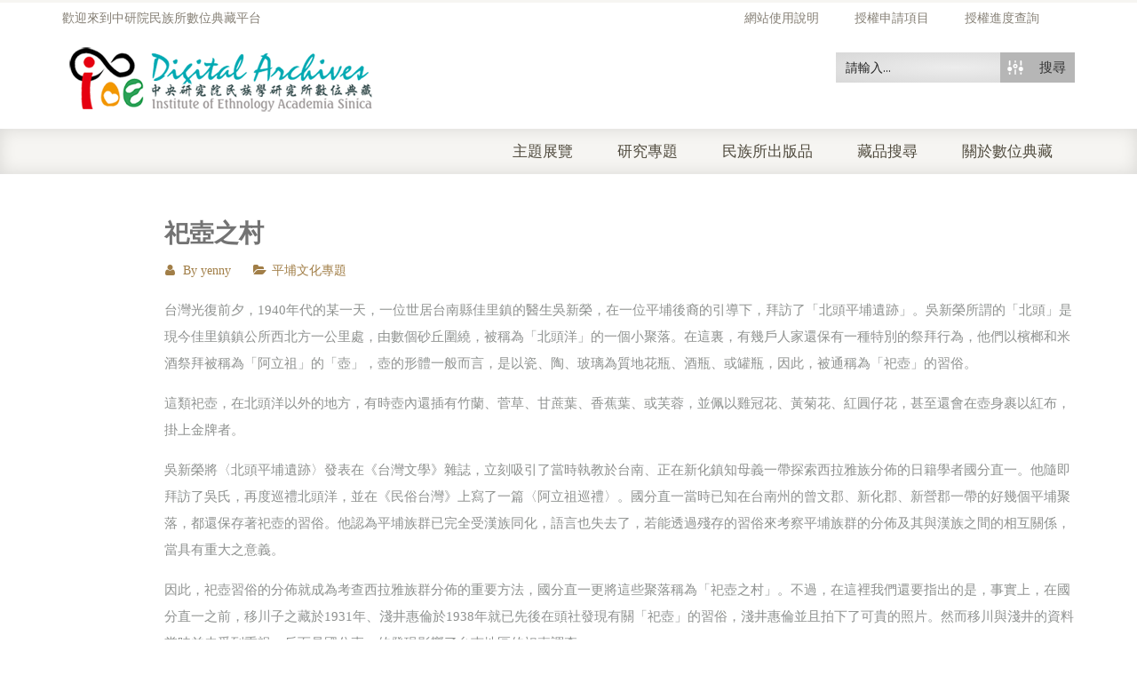

--- FILE ---
content_type: text/html; charset=UTF-8
request_url: https://ianthro.ioe.sinica.edu.tw/%E7%A5%80%E5%A3%BA%E4%B9%8B%E6%9D%91/
body_size: 27742
content:
<!DOCTYPE html><html xmlns="https://www.w3.org/1999/xhtml" lang="zh-TW"><head><meta http-equiv="Content-Type" content="text/html; charset=utf-8"/><meta http-equiv="X-UA-Compatible" content="IE=edge"><link type="text/css" media="all" href="https://ianthro.ioe.sinica.edu.tw/wp-content/cache/breeze-minification/css/breeze_f37158bc14217b999c7cfdfd6075613d.css" rel="stylesheet" /><title>祀壺之村 | 中央研究院民族學研究所數位典藏</title><link rel="profile" href="http://gmpg.org/xfn/11" /><link rel="pingback" href="https://ianthro.ioe.sinica.edu.tw/xmlrpc.php" /><meta name="viewport" content="width=device-width, initial-scale=1, maximum-scale=1" /><link rel="shortcut icon" href="http://ianthro.ioe.sinica.edu.tw/wp-content/uploads/2017/03/favicon.png" type="image/x-icon" /><link rel="apple-touch-icon-precomposed" href="http://ianthro.ioe.sinica.edu.tw/wp-content/uploads/2017/03/favicon.png"><link rel="apple-touch-icon-precomposed" sizes="114x114" href="http://ianthro.ioe.sinica.edu.tw/wp-content/uploads/2017/03/favicon.png"><link rel="apple-touch-icon-precomposed" sizes="72x72" href="http://ianthro.ioe.sinica.edu.tw/wp-content/uploads/2017/03/favicon.png"><link rel="apple-touch-icon-precomposed" sizes="144x144" href="http://ianthro.ioe.sinica.edu.tw/wp-content/uploads/2017/03/favicon.png"><link href="//fonts.googleapis.com/css?family=Arial%2C+Helvetica%2C+sans-serif:300,400,400italic,500,600,700,700italic%7COswald:300,400,400italic,500,600,700,700italic%7CPT+Sans:300,400,400italic,500,600,700,700italic%7CGudea:300,400,400italic,500,600,700,700italic%7C&amp;subset=latin,greek-ext,cyrillic,latin-ext,greek,cyrillic-ext,vietnamese" rel="stylesheet" /> <!--[if lte IE 8]><link rel="stylesheet" href="https://ianthro.ioe.sinica.edu.tw/wp-content/themes/venedor/css/ie8.css" /> <![endif]--> <!--[if lt IE 10]><style type="text/css">.animated {
        visibility:visible !important;
        -webkit-transition: none !important;
        -moz-transition: none !important;
        -o-transition: none !important;
        -ms-transition: none !important;
        transition: none !important;
    }</style><![endif]--><meta name='robots' content='max-image-preview:large' /><link rel='dns-prefetch' href='//s.w.org' /><link rel="alternate" type="application/rss+xml" title="訂閱《中央研究院民族學研究所數位典藏》&raquo; 資訊提供" href="https://ianthro.ioe.sinica.edu.tw/feed/" /><link rel="alternate" type="application/rss+xml" title="訂閱《中央研究院民族學研究所數位典藏》&raquo; 留言的資訊提供" href="https://ianthro.ioe.sinica.edu.tw/comments/feed/" /> <script type="text/javascript">window._wpemojiSettings = {"baseUrl":"https:\/\/s.w.org\/images\/core\/emoji\/13.1.0\/72x72\/","ext":".png","svgUrl":"https:\/\/s.w.org\/images\/core\/emoji\/13.1.0\/svg\/","svgExt":".svg","source":{"concatemoji":"https:\/\/ianthro.ioe.sinica.edu.tw\/wp-includes\/js\/wp-emoji-release.min.js?ver=5.8.10"}};
			!function(e,a,t){var n,r,o,i=a.createElement("canvas"),p=i.getContext&&i.getContext("2d");function s(e,t){var a=String.fromCharCode;p.clearRect(0,0,i.width,i.height),p.fillText(a.apply(this,e),0,0);e=i.toDataURL();return p.clearRect(0,0,i.width,i.height),p.fillText(a.apply(this,t),0,0),e===i.toDataURL()}function c(e){var t=a.createElement("script");t.src=e,t.defer=t.type="text/javascript",a.getElementsByTagName("head")[0].appendChild(t)}for(o=Array("flag","emoji"),t.supports={everything:!0,everythingExceptFlag:!0},r=0;r<o.length;r++)t.supports[o[r]]=function(e){if(!p||!p.fillText)return!1;switch(p.textBaseline="top",p.font="600 32px Arial",e){case"flag":return s([127987,65039,8205,9895,65039],[127987,65039,8203,9895,65039])?!1:!s([55356,56826,55356,56819],[55356,56826,8203,55356,56819])&&!s([55356,57332,56128,56423,56128,56418,56128,56421,56128,56430,56128,56423,56128,56447],[55356,57332,8203,56128,56423,8203,56128,56418,8203,56128,56421,8203,56128,56430,8203,56128,56423,8203,56128,56447]);case"emoji":return!s([10084,65039,8205,55357,56613],[10084,65039,8203,55357,56613])}return!1}(o[r]),t.supports.everything=t.supports.everything&&t.supports[o[r]],"flag"!==o[r]&&(t.supports.everythingExceptFlag=t.supports.everythingExceptFlag&&t.supports[o[r]]);t.supports.everythingExceptFlag=t.supports.everythingExceptFlag&&!t.supports.flag,t.DOMReady=!1,t.readyCallback=function(){t.DOMReady=!0},t.supports.everything||(n=function(){t.readyCallback()},a.addEventListener?(a.addEventListener("DOMContentLoaded",n,!1),e.addEventListener("load",n,!1)):(e.attachEvent("onload",n),a.attachEvent("onreadystatechange",function(){"complete"===a.readyState&&t.readyCallback()})),(n=t.source||{}).concatemoji?c(n.concatemoji):n.wpemoji&&n.twemoji&&(c(n.twemoji),c(n.wpemoji)))}(window,document,window._wpemojiSettings);</script> <link rel='stylesheet' id='ebs_dynamic_css-css'  href='https://ianthro.ioe.sinica.edu.tw/wp-content/plugins/easy-bootstrap-shortcodes/styles/ebs_dynamic_css.php?ver=5.8.10' type='text/css' media='all' /> <script type="text/template" id="tmpl-variation-template"><div class="woocommerce-variation-description">{{{ data.variation.variation_description }}}</div>
	<div class="woocommerce-variation-price">{{{ data.variation.price_html }}}</div>
	<div class="woocommerce-variation-availability">{{{ data.variation.availability_html }}}</div></script> <script type="text/template" id="tmpl-unavailable-variation-template"><p>抱歉，此商品已下架，請選擇不同的組合</p></script> <script type="text/template" id="tmpl-variation-template"><div class="woocommerce-variation-description">{{{ data.variation.variation_description }}}</div>
	<div class="woocommerce-variation-price">{{{ data.variation.price_html }}}</div>
	<div class="woocommerce-variation-availability">{{{ data.variation.availability_html }}}</div></script> <script type="text/template" id="tmpl-unavailable-variation-template"><p>抱歉，此商品已下架，請選擇不同的組合</p></script> <script type='text/javascript' src='https://ianthro.ioe.sinica.edu.tw/wp-includes/js/jquery/jquery.min.js?ver=3.6.0' id='jquery-core-js'></script> <script type='text/javascript' src='https://ianthro.ioe.sinica.edu.tw/wp-includes/js/jquery/jquery-migrate.min.js?ver=3.3.2' id='jquery-migrate-js'></script> <script type='text/javascript' id='layerslider-utils-js-extra'>/*  */
var LS_Meta = {"v":"6.11.8","fixGSAP":"1"};
/*  */</script> <script type='text/javascript' src='https://ianthro.ioe.sinica.edu.tw/wp-content/plugins/LayerSlider/assets/static/layerslider/js/layerslider.utils.js?ver=6.11.8' id='layerslider-utils-js'></script> <script type='text/javascript' src='https://ianthro.ioe.sinica.edu.tw/wp-content/plugins/LayerSlider/assets/static/layerslider/js/layerslider.kreaturamedia.jquery.js?ver=6.11.8' id='layerslider-js'></script> <script type='text/javascript' src='https://ianthro.ioe.sinica.edu.tw/wp-content/plugins/LayerSlider/assets/static/layerslider/js/layerslider.transitions.js?ver=6.11.8' id='layerslider-transitions-js'></script> <script type='text/javascript' id='breeze-prefetch-js-extra'>/*  */
var breeze_prefetch = {"local_url":"https:\/\/ianthro.ioe.sinica.edu.tw","ignore_remote_prefetch":"1","ignore_list":["\/%e6%8e%88%e6%ac%8a%e6%b8%85%e5%96%ae\/","\/checkout-2\/","\/%e6%89%80%e5%85%a7%e4%ba%ba%e5%93%a1%e7%99%bb%e5%85%a5\/","\/wp-admin\/"]};
/*  */</script> <script type='text/javascript' src='https://ianthro.ioe.sinica.edu.tw/wp-content/plugins/breeze/assets/js/breeze-prefetch-links.js?ver=1769812306' id='breeze-prefetch-js'></script> <meta name="generator" content="Powered by LayerSlider 6.11.8 - Multi-Purpose, Responsive, Parallax, Mobile-Friendly Slider Plugin for WordPress." /><link rel="https://api.w.org/" href="https://ianthro.ioe.sinica.edu.tw/wp-json/" /><link rel="alternate" type="application/json" href="https://ianthro.ioe.sinica.edu.tw/wp-json/wp/v2/posts/2763" /><link rel="EditURI" type="application/rsd+xml" title="RSD" href="https://ianthro.ioe.sinica.edu.tw/xmlrpc.php?rsd" /><link rel="wlwmanifest" type="application/wlwmanifest+xml" href="https://ianthro.ioe.sinica.edu.tw/wp-includes/wlwmanifest.xml" /><meta name="generator" content="WordPress 5.8.10" /><meta name="generator" content="WooCommerce 5.6.0" /><meta name="generator" content="reigelgallarde.me" /><link rel="canonical" href="https://ianthro.ioe.sinica.edu.tw/%e7%a5%80%e5%a3%ba%e4%b9%8b%e6%9d%91/" /><link rel='shortlink' href='https://ianthro.ioe.sinica.edu.tw/?p=2763' /><link rel="alternate" type="application/json+oembed" href="https://ianthro.ioe.sinica.edu.tw/wp-json/oembed/1.0/embed?url=https%3A%2F%2Fianthro.ioe.sinica.edu.tw%2F%25e7%25a5%2580%25e5%25a3%25ba%25e4%25b9%258b%25e6%259d%2591%2F" /><link rel="alternate" type="text/xml+oembed" href="https://ianthro.ioe.sinica.edu.tw/wp-json/oembed/1.0/embed?url=https%3A%2F%2Fianthro.ioe.sinica.edu.tw%2F%25e7%25a5%2580%25e5%25a3%25ba%25e4%25b9%258b%25e6%259d%2591%2F&#038;format=xml" /> <script type="text/javascript">var ajaxurl = 'https://ianthro.ioe.sinica.edu.tw/wp-admin/admin-ajax.php';</script> <noscript><style>.woocommerce-product-gallery{ opacity: 1 !important; }</style></noscript><link href='//fonts.googleapis.com/css?family=Open+Sans:300|Open+Sans:400|Open+Sans:700' rel='stylesheet' type='text/css'><link href='//fonts.googleapis.com/css?family=Lato:300|Lato:400|Lato:700' rel='stylesheet' type='text/css'> <script type="text/javascript">if ( typeof _ASP !== "undefined" && _ASP !== null && typeof _ASP.initialize !== "undefined" )
                    _ASP.initialize();</script> <!--[if lt IE 9]> <script type="text/javascript" src="https://ianthro.ioe.sinica.edu.tw/wp-content/themes/venedor/js/ie8.js"></script> <script type="text/javascript" src="https://ianthro.ioe.sinica.edu.tw/wp-content/themes/venedor/js/html5.js"></script> <script type="text/javascript" src="https://ianthro.ioe.sinica.edu.tw/wp-content/themes/venedor/js/respond.min.js"></script> <![endif]--></head><body class="post-template-default single single-post postid-2763 single-format-standard  theme-venedor woocommerce-no-js"><div id="wrapper" class="wrapper-full"><div class="header-wrapper clearfix
shadow-none                        "><div class="header-top"><div class="container"><div class="right"><div class="menu-top-navigation-container"><ul id="menu-top-navigation" class="topnav bt-links"><li id="menu-item-72718" class="menu-item menu-item-type-custom menu-item-object-custom menu-item-72718"><a title="網站使用說明" href="http://ianthro.ioe.sinica.edu.tw/wp-content/uploads/2022/12/網站使用說明手冊.pdf"><span class="menu-label">網站使用說明</span></a></li><li id="menu-item-2830" class="menu-item menu-item-type-post_type menu-item-object-page menu-item-2830"><a title="授權申請項目" href="https://ianthro.ioe.sinica.edu.tw/%e6%8e%88%e6%ac%8a%e6%b8%85%e5%96%ae/"><span class="menu-label">授權申請項目</span></a></li><li id="menu-item-2831" class="menu-item menu-item-type-post_type menu-item-object-page menu-item-2831"><a title="授權進度查詢" href="https://ianthro.ioe.sinica.edu.tw/tracking-orders/"><span class="menu-label">授權進度查詢</span></a></li></ul></div></div><div class="left"><div class="welcome-msg right">歡迎來到中研院民族所數位典藏平台</div></div></div></div><div class="header
searchform-middle     header-menu-right"><div class="container"><div class="row"><div class="col-sm-4 left"><h1 class="logo"> <a href="https://ianthro.ioe.sinica.edu.tw/" title="中央研究院民族學研究所數位典藏 - 中央研究院民族學研究所數位典藏" rel="home"> <img src="http://ianthro.ioe.sinica.edu.tw/wp-content/uploads/2017/03/logo-s-1.png" /> </a></h1></div><div class="col-sm-8 right"><div class="switcher-wrapper clearfix"><div id="search-form"><div class='asp_w asp_m asp_m_50 asp_m_50_1 wpdreams_asp_sc wpdreams_asp_sc-50 ajaxsearchpro asp_main_container  asp_non_compact'
data-id="50"
data-name="header search"
data-instance="1"
id='ajaxsearchpro50_1'><div class="probox"><div class='promagnifier'><div class='asp_text_button'> 搜尋</div><div class='innericon hiddend'> <svg xmlns="http://www.w3.org/2000/svg" width="512" height="512" viewBox="0 0 512 512"><path d="M208.464 363.98c-86.564 0-156.99-70.426-156.99-156.99C51.475 120.426 121.9 50 208.465 50c86.565 0 156.99 70.426 156.99 156.99 0 86.565-70.425 156.99-156.99 156.99zm0-260.38c-57.01 0-103.39 46.382-103.39 103.39s46.38 103.39 103.39 103.39 103.39-46.38 103.39-103.39-46.38-103.39-103.39-103.39zm159.018 213.627c-14.03 20.178-31.797 37.567-52.29 51.166L408.797 462l51.728-51.73-93.044-93.043z"/></svg></div><div class="asp_clear"></div></div><div class='prosettings'  data-opened=0><div class='innericon'> <svg xmlns="http://www.w3.org/2000/svg" width="512" height="512" viewBox="0 0 512 512"><path id="control-panel-4-icon" d="M170 294c0 33.138-26.862 60-60 60-33.137 0-60-26.862-60-60 0-33.137 26.863-60 60-60 33.138 0 60 26.863 60 60zm-60 90c-6.872 0-13.565-.777-20-2.243V422c0 11.046 8.954 20 20 20s20-8.954 20-20v-40.243c-6.435 1.466-13.128 2.243-20 2.243zm0-180c6.872 0 13.565.777 20 2.243V90c0-11.046-8.954-20-20-20s-20 8.954-20 20v116.243c6.435-1.466 13.128-2.243 20-2.243zm146-7c12.13 0 22 9.87 22 22s-9.87 22-22 22-22-9.87-22-22 9.87-22 22-22zm0-38c-33.137 0-60 26.863-60 60 0 33.138 26.863 60 60 60 33.138 0 60-26.862 60-60 0-33.137-26.862-60-60-60zm0-30c6.872 0 13.565.777 20 2.243V90c0-11.046-8.954-20-20-20s-20 8.954-20 20v41.243c6.435-1.466 13.128-2.243 20-2.243zm0 180c-6.872 0-13.565-.777-20-2.243V422c0 11.046 8.954 20 20 20s20-8.954 20-20V306.757c-6.435 1.466-13.128 2.243-20 2.243zm146-75c-33.137 0-60 26.863-60 60 0 33.138 26.863 60 60 60 33.138 0 60-26.862 60-60 0-33.137-26.862-60-60-60zm0-30c6.872 0 13.565.777 20 2.243V90c0-11.046-8.954-20-20-20s-20 8.954-20 20v116.243c6.435-1.466 13.128-2.243 20-2.243zm0 180c-6.872 0-13.565-.777-20-2.243V422c0 11.046 8.954 20 20 20s20-8.954 20-20v-40.243c-6.435 1.466-13.128 2.243-20 2.243z"/></svg></div></div><div class='proinput'><form action='#' autocomplete="off" aria-label="Search form 50"> <input type='search' class='orig'
placeholder='請輸入...'
name='phrase' value=''
aria-label="Search input 50"
autocomplete="off"/> <input type='text' class='autocomplete' name='phrase' value=''
aria-label="Search autocomplete, ignore please"
aria-hidden="true"
autocomplete="off" disabled/> <input type='submit'
aria-hidden="true"
aria-label="Hidden button"
style='width:0; height: 0; visibility: hidden;'></form></div><div class='proloading'><div class="asp_loader"><div class="asp_loader-inner asp_simple-circle"></div></div></div><div class='proclose'> <svg version="1.1" xmlns="http://www.w3.org/2000/svg" xmlns:xlink="http://www.w3.org/1999/xlink" x="0px"
y="0px"
width="512px" height="512px" viewBox="0 0 512 512" enable-background="new 0 0 512 512"
xml:space="preserve"> <polygon id="x-mark-icon"
points="438.393,374.595 319.757,255.977 438.378,137.348 374.595,73.607 255.995,192.225 137.375,73.622 73.607,137.352 192.246,255.983 73.622,374.625 137.352,438.393 256.002,319.734 374.652,438.378 "/> </svg></div></div><div id='ajaxsearchprores50_1' class='asp_w asp_r asp_r_50 asp_r_50_1 vertical ajaxsearchpro wpdreams_asp_sc wpdreams_asp_sc-50'
data-id="50"
data-instance="1"><div class="results"><div class="resdrg"></div></div><div class="asp_showmore_container"><p class='showmore'> <a class='asp_showmore'>顯示更多... <span></span></a></p><div class="asp_moreres_loader" style="display: none;"><div class="asp_moreres_loader-inner"></div></div></div><div class="asp_res_loader hiddend"><div class="asp_loader"><div class="asp_loader-inner asp_simple-circle"></div></div></div></div><div id='ajaxsearchprosettings50_1' class="asp_w asp_s asp_s_50 asp_s_50_1 wpdreams_asp_sc wpdreams_asp_sc-50 ajaxsearchpro searchsettings"
data-id="50"
data-instance="1"><form name='options' class="asp-fss-column" autocomplete = 'off'> <input type="hidden" style="display:none;" name="current_page_id" value="2763"> <input type="hidden" style="display:none;" name="woo_currency" value="TWD"> <input type='hidden' name='qtranslate_lang' style="display:none;"
value='0'/> <input type="hidden" name="filters_changed" style="display:none;" value="0"> <input type="hidden" name="filters_initial" style="display:none;" value="1"><fieldset class="asp_filter_generic asp_filter_id_2 asp_filter_n_1 hiddend"><legend>Generic filters</legend><div class="asp_option hiddend" aria-hidden="true"><div class="asp_option_inner"> <input type="checkbox" value="exact" id="set_exact50_1"
name="asp_gen[]" /> <label for="set_exact50_1"> Hidden label </label></div></div><div class="asp_option hiddend" aria-hidden="true"><div class="asp_option_inner"> <input type="checkbox" value="title" id="set_title50_1"
data-origvalue="1"                       name="asp_gen[]"  checked="checked"/> <label for="set_title50_1"> Hidden label </label></div></div><div class="asp_option hiddend" aria-hidden="true"><div class="asp_option_inner"> <input type="checkbox" value="content" id="set_content50_1"
data-origvalue="1"                       name="asp_gen[]"  checked="checked"/> <label for="set_content50_1"> Hidden label </label></div></div><div class="asp_option hiddend" aria-hidden="true"><div class="asp_option_inner"> <input type="checkbox" value="excerpt" id="set_excerpt50_1"
data-origvalue="1"                       name="asp_gen[]"  checked="checked"/> <label for="set_excerpt50_1"> Hidden label </label></div></div></fieldset><fieldset
data-asp_invalid_msg="This field is required!"
class="asp_filter_cpt asp_sett_scroll asp_checkboxes_filter_box"><legend>搜尋資料庫</legend><div class="asp_option"><div class="asp_option_inner"> <input type="checkbox" value="museum_objects" id="50_1customset_50_10"
aria-label="博物館藏品"
class="asp_post_type_checkbox"
data-origvalue="1"                   name="customset[]" checked="checked"/> <label aria-hidden="true" for="50_1customset_50_10"> Hidden label </label></div><div class="asp_option_label"> 博物館藏品</div></div><div class="asp_option"><div class="asp_option_inner"> <input type="checkbox" value="museum_digital" id="50_1customset_50_11"
aria-label="博物館典藏影像"
class="asp_post_type_checkbox"
data-origvalue="1"                   name="customset[]" checked="checked"/> <label aria-hidden="true" for="50_1customset_50_11"> Hidden label </label></div><div class="asp_option_label"> 博物館典藏影像</div></div><div class="asp_option"><div class="asp_option_inner"> <input type="checkbox" value="library_old" id="50_1customset_50_12"
aria-label="古文契書"
class="asp_post_type_checkbox"
data-origvalue="1"                   name="customset[]" checked="checked"/> <label aria-hidden="true" for="50_1customset_50_12"> Hidden label </label></div><div class="asp_option_label"> 古文契書</div></div><div class="asp_option"><div class="asp_option_inner"> <input type="checkbox" value="edit_book" id="50_1customset_50_13"
aria-label="所內出版品"
class="asp_post_type_checkbox"
data-origvalue="1"                   name="customset[]" checked="checked"/> <label aria-hidden="true" for="50_1customset_50_13"> Hidden label </label></div><div class="asp_option_label"> 所內出版品</div></div></fieldset><div style="clear:both;"></div></form></div></div><div class='asp_hidden_data' id="asp_hidden_data_50_1" style="display:none;"><div class='asp_item_overlay'><div class='asp_item_inner'> <svg xmlns="http://www.w3.org/2000/svg" width="512" height="512" viewBox="0 0 512 512"><path d="M448.225 394.243l-85.387-85.385c16.55-26.08 26.146-56.986 26.146-90.094 0-92.99-75.652-168.64-168.643-168.64-92.988 0-168.64 75.65-168.64 168.64s75.65 168.64 168.64 168.64c31.466 0 60.94-8.67 86.176-23.734l86.14 86.142c36.755 36.754 92.355-18.783 55.57-55.57zm-344.233-175.48c0-64.155 52.192-116.35 116.35-116.35s116.353 52.194 116.353 116.35S284.5 335.117 220.342 335.117s-116.35-52.196-116.35-116.352zm34.463-30.26c34.057-78.9 148.668-69.75 170.248 12.863-43.482-51.037-119.984-56.532-170.248-12.862z"/></svg></div></div></div><div class="asp_init_data" style="display:none !important;" id="asp_init_id_50_1" data-aspdata="[base64]/cz17cGhyYXNlfSIsDQogICAgICAgICJlbGVtZW50b3JfdXJsIjogImh0dHBzOi8vaWFudGhyby5pb2Uuc2luaWNhLmVkdS50dy8/[base64]/cz17cGhyYXNlfSIsDQogICAgICAgICJlbGVtZW50b3JfdXJsIjogImh0dHBzOi8vaWFudGhyby5pb2Uuc2luaWNhLmVkdS50dy8/[base64]"></div></div></div></div></div></div><div class="menu-wrapper"><div class="container"><h1 class="logo left"> <a href="https://ianthro.ioe.sinica.edu.tw/" title="中央研究院民族學研究所數位典藏 - 中央研究院民族學研究所數位典藏" rel="home"> <img src="http://ianthro.ioe.sinica.edu.tw/wp-content/uploads/2017/03/logo-s-1.png" /> </a></h1><div class="quick-access"><div id="search-form" class="middle"><div class='asp_w asp_m asp_m_50 asp_m_50_2 wpdreams_asp_sc wpdreams_asp_sc-50 ajaxsearchpro asp_main_container  asp_non_compact'
data-id="50"
data-name="header search"
data-instance="2"
id='ajaxsearchpro50_2'><div class="probox"><div class='promagnifier'><div class='asp_text_button'> 搜尋</div><div class='innericon hiddend'> <svg xmlns="http://www.w3.org/2000/svg" width="512" height="512" viewBox="0 0 512 512"><path d="M208.464 363.98c-86.564 0-156.99-70.426-156.99-156.99C51.475 120.426 121.9 50 208.465 50c86.565 0 156.99 70.426 156.99 156.99 0 86.565-70.425 156.99-156.99 156.99zm0-260.38c-57.01 0-103.39 46.382-103.39 103.39s46.38 103.39 103.39 103.39 103.39-46.38 103.39-103.39-46.38-103.39-103.39-103.39zm159.018 213.627c-14.03 20.178-31.797 37.567-52.29 51.166L408.797 462l51.728-51.73-93.044-93.043z"/></svg></div><div class="asp_clear"></div></div><div class='prosettings'  data-opened=0><div class='innericon'> <svg xmlns="http://www.w3.org/2000/svg" width="512" height="512" viewBox="0 0 512 512"><path id="control-panel-4-icon" d="M170 294c0 33.138-26.862 60-60 60-33.137 0-60-26.862-60-60 0-33.137 26.863-60 60-60 33.138 0 60 26.863 60 60zm-60 90c-6.872 0-13.565-.777-20-2.243V422c0 11.046 8.954 20 20 20s20-8.954 20-20v-40.243c-6.435 1.466-13.128 2.243-20 2.243zm0-180c6.872 0 13.565.777 20 2.243V90c0-11.046-8.954-20-20-20s-20 8.954-20 20v116.243c6.435-1.466 13.128-2.243 20-2.243zm146-7c12.13 0 22 9.87 22 22s-9.87 22-22 22-22-9.87-22-22 9.87-22 22-22zm0-38c-33.137 0-60 26.863-60 60 0 33.138 26.863 60 60 60 33.138 0 60-26.862 60-60 0-33.137-26.862-60-60-60zm0-30c6.872 0 13.565.777 20 2.243V90c0-11.046-8.954-20-20-20s-20 8.954-20 20v41.243c6.435-1.466 13.128-2.243 20-2.243zm0 180c-6.872 0-13.565-.777-20-2.243V422c0 11.046 8.954 20 20 20s20-8.954 20-20V306.757c-6.435 1.466-13.128 2.243-20 2.243zm146-75c-33.137 0-60 26.863-60 60 0 33.138 26.863 60 60 60 33.138 0 60-26.862 60-60 0-33.137-26.862-60-60-60zm0-30c6.872 0 13.565.777 20 2.243V90c0-11.046-8.954-20-20-20s-20 8.954-20 20v116.243c6.435-1.466 13.128-2.243 20-2.243zm0 180c-6.872 0-13.565-.777-20-2.243V422c0 11.046 8.954 20 20 20s20-8.954 20-20v-40.243c-6.435 1.466-13.128 2.243-20 2.243z"/></svg></div></div><div class='proinput'><form action='#' autocomplete="off" aria-label="Search form 50"> <input type='search' class='orig'
placeholder='請輸入...'
name='phrase' value=''
aria-label="Search input 50"
autocomplete="off"/> <input type='text' class='autocomplete' name='phrase' value=''
aria-label="Search autocomplete, ignore please"
aria-hidden="true"
autocomplete="off" disabled/> <input type='submit'
aria-hidden="true"
aria-label="Hidden button"
style='width:0; height: 0; visibility: hidden;'></form></div><div class='proloading'><div class="asp_loader"><div class="asp_loader-inner asp_simple-circle"></div></div></div><div class='proclose'> <svg version="1.1" xmlns="http://www.w3.org/2000/svg" xmlns:xlink="http://www.w3.org/1999/xlink" x="0px"
y="0px"
width="512px" height="512px" viewBox="0 0 512 512" enable-background="new 0 0 512 512"
xml:space="preserve"> <polygon id="x-mark-icon"
points="438.393,374.595 319.757,255.977 438.378,137.348 374.595,73.607 255.995,192.225 137.375,73.622 73.607,137.352 192.246,255.983 73.622,374.625 137.352,438.393 256.002,319.734 374.652,438.378 "/> </svg></div></div><div id='ajaxsearchprores50_2' class='asp_w asp_r asp_r_50 asp_r_50_2 vertical ajaxsearchpro wpdreams_asp_sc wpdreams_asp_sc-50'
data-id="50"
data-instance="2"><div class="results"><div class="resdrg"></div></div><div class="asp_showmore_container"><p class='showmore'> <a class='asp_showmore'>顯示更多... <span></span></a></p><div class="asp_moreres_loader" style="display: none;"><div class="asp_moreres_loader-inner"></div></div></div><div class="asp_res_loader hiddend"><div class="asp_loader"><div class="asp_loader-inner asp_simple-circle"></div></div></div></div><div id='ajaxsearchprosettings50_2' class="asp_w asp_s asp_s_50 asp_s_50_2 wpdreams_asp_sc wpdreams_asp_sc-50 ajaxsearchpro searchsettings"
data-id="50"
data-instance="2"><form name='options' class="asp-fss-column" autocomplete = 'off'> <input type="hidden" style="display:none;" name="current_page_id" value="2763"> <input type="hidden" style="display:none;" name="woo_currency" value="TWD"> <input type='hidden' name='qtranslate_lang' style="display:none;"
value='0'/> <input type="hidden" name="filters_changed" style="display:none;" value="0"> <input type="hidden" name="filters_initial" style="display:none;" value="1"><fieldset class="asp_filter_generic asp_filter_id_2 asp_filter_n_1 hiddend"><legend>Generic filters</legend><div class="asp_option hiddend" aria-hidden="true"><div class="asp_option_inner"> <input type="checkbox" value="exact" id="set_exact50_2"
name="asp_gen[]" /> <label for="set_exact50_2"> Hidden label </label></div></div><div class="asp_option hiddend" aria-hidden="true"><div class="asp_option_inner"> <input type="checkbox" value="title" id="set_title50_2"
data-origvalue="1"                       name="asp_gen[]"  checked="checked"/> <label for="set_title50_2"> Hidden label </label></div></div><div class="asp_option hiddend" aria-hidden="true"><div class="asp_option_inner"> <input type="checkbox" value="content" id="set_content50_2"
data-origvalue="1"                       name="asp_gen[]"  checked="checked"/> <label for="set_content50_2"> Hidden label </label></div></div><div class="asp_option hiddend" aria-hidden="true"><div class="asp_option_inner"> <input type="checkbox" value="excerpt" id="set_excerpt50_2"
data-origvalue="1"                       name="asp_gen[]"  checked="checked"/> <label for="set_excerpt50_2"> Hidden label </label></div></div></fieldset><fieldset
data-asp_invalid_msg="This field is required!"
class="asp_filter_cpt asp_sett_scroll asp_checkboxes_filter_box"><legend>搜尋資料庫</legend><div class="asp_option"><div class="asp_option_inner"> <input type="checkbox" value="museum_objects" id="50_2customset_50_20"
aria-label="博物館藏品"
class="asp_post_type_checkbox"
data-origvalue="1"                   name="customset[]" checked="checked"/> <label aria-hidden="true" for="50_2customset_50_20"> Hidden label </label></div><div class="asp_option_label"> 博物館藏品</div></div><div class="asp_option"><div class="asp_option_inner"> <input type="checkbox" value="museum_digital" id="50_2customset_50_21"
aria-label="博物館典藏影像"
class="asp_post_type_checkbox"
data-origvalue="1"                   name="customset[]" checked="checked"/> <label aria-hidden="true" for="50_2customset_50_21"> Hidden label </label></div><div class="asp_option_label"> 博物館典藏影像</div></div><div class="asp_option"><div class="asp_option_inner"> <input type="checkbox" value="library_old" id="50_2customset_50_22"
aria-label="古文契書"
class="asp_post_type_checkbox"
data-origvalue="1"                   name="customset[]" checked="checked"/> <label aria-hidden="true" for="50_2customset_50_22"> Hidden label </label></div><div class="asp_option_label"> 古文契書</div></div><div class="asp_option"><div class="asp_option_inner"> <input type="checkbox" value="edit_book" id="50_2customset_50_23"
aria-label="所內出版品"
class="asp_post_type_checkbox"
data-origvalue="1"                   name="customset[]" checked="checked"/> <label aria-hidden="true" for="50_2customset_50_23"> Hidden label </label></div><div class="asp_option_label"> 所內出版品</div></div></fieldset><div style="clear:both;"></div></form></div></div><div class='asp_hidden_data' id="asp_hidden_data_50_2" style="display:none;"><div class='asp_item_overlay'><div class='asp_item_inner'> <svg xmlns="http://www.w3.org/2000/svg" width="512" height="512" viewBox="0 0 512 512"><path d="M448.225 394.243l-85.387-85.385c16.55-26.08 26.146-56.986 26.146-90.094 0-92.99-75.652-168.64-168.643-168.64-92.988 0-168.64 75.65-168.64 168.64s75.65 168.64 168.64 168.64c31.466 0 60.94-8.67 86.176-23.734l86.14 86.142c36.755 36.754 92.355-18.783 55.57-55.57zm-344.233-175.48c0-64.155 52.192-116.35 116.35-116.35s116.353 52.194 116.353 116.35S284.5 335.117 220.342 335.117s-116.35-52.196-116.35-116.352zm34.463-30.26c34.057-78.9 148.668-69.75 170.248 12.863-43.482-51.037-119.984-56.532-170.248-12.862z"/></svg></div></div></div><div class="asp_init_data" style="display:none !important;" id="asp_init_id_50_2" data-aspdata="[base64]/cz17cGhyYXNlfSIsDQogICAgICAgICJlbGVtZW50b3JfdXJsIjogImh0dHBzOi8vaWFudGhyby5pb2Uuc2luaWNhLmVkdS50dy8/[base64]/cz17cGhyYXNlfSIsDQogICAgICAgICJlbGVtZW50b3JfdXJsIjogImh0dHBzOi8vaWFudGhyby5pb2Uuc2luaWNhLmVkdS50dy8/[base64]"></div></div></div><div id="main-menu" class="mega-menu menu-right"><ul id="menu-main-menu" class=""><li id="nav-menu-item-41656" class="menu-item menu-item-type-post_type menu-item-object-page  narrow "><a href="https://ianthro.ioe.sinica.edu.tw/%e4%b8%bb%e9%a1%8c%e5%b1%95%e8%a6%bd/" class="">主題展覽</a></li><li id="nav-menu-item-73758" class="menu-item menu-item-type-post_type menu-item-object-page  narrow "><a href="https://ianthro.ioe.sinica.edu.tw/%e7%a0%94%e7%a9%b6%e5%b0%88%e9%a1%8c-2/" class="">研究專題</a></li><li id="nav-menu-item-70994" class="menu-item menu-item-type-post_type menu-item-object-page  narrow "><a href="https://ianthro.ioe.sinica.edu.tw/%e6%b0%91%e6%97%8f%e6%89%80%e5%87%ba%e7%89%88%e5%93%81/" class="">民族所出版品</a></li><li id="nav-menu-item-2832" class="menu-item menu-item-type-post_type menu-item-object-page  narrow "><a href="https://ianthro.ioe.sinica.edu.tw/%e8%97%8f%e5%93%81%e6%90%9c%e5%b0%8b-2/" class="">藏品搜尋</a></li><li id="nav-menu-item-2833" class="menu-item menu-item-type-post_type menu-item-object-page  narrow "><a href="https://ianthro.ioe.sinica.edu.tw/about-us-basic/" class="">關於數位典藏</a></li></ul></div><div id="main-mobile-menu"><div id="main-mobile-toggle" class="mobile-menu-toggle"> <span>Menu</span> <span class="btn btn-inverse"> <span class="icon-bar"></span> <span class="icon-bar"></span> <span class="icon-bar"></span> <span class="icon-bar"></span> </span></div><div class="accordion-menu"><ul id="menu-main-menu-1" class=""><li id="accordion-menu-item-41656" class="menu-item menu-item-type-post_type menu-item-object-page "><a href="https://ianthro.ioe.sinica.edu.tw/%e4%b8%bb%e9%a1%8c%e5%b1%95%e8%a6%bd/" class="">主題展覽</a><span class="arrow"></span></li><li id="accordion-menu-item-73758" class="menu-item menu-item-type-post_type menu-item-object-page "><a href="https://ianthro.ioe.sinica.edu.tw/%e7%a0%94%e7%a9%b6%e5%b0%88%e9%a1%8c-2/" class="">研究專題</a><span class="arrow"></span></li><li id="accordion-menu-item-70994" class="menu-item menu-item-type-post_type menu-item-object-page "><a href="https://ianthro.ioe.sinica.edu.tw/%e6%b0%91%e6%97%8f%e6%89%80%e5%87%ba%e7%89%88%e5%93%81/" class="">民族所出版品</a><span class="arrow"></span></li><li id="accordion-menu-item-2832" class="menu-item menu-item-type-post_type menu-item-object-page "><a href="https://ianthro.ioe.sinica.edu.tw/%e8%97%8f%e5%93%81%e6%90%9c%e5%b0%8b-2/" class="">藏品搜尋</a><span class="arrow"></span></li><li id="accordion-menu-item-2833" class="menu-item menu-item-type-post_type menu-item-object-page "><a href="https://ianthro.ioe.sinica.edu.tw/about-us-basic/" class="">關於數位典藏</a><span class="arrow"></span></li></ul></div></div></div><div class="container-shadow"></div></div></div></div><div class="sticky-header"><div class="header"><div class="menu-wrapper"><div class="container"><div class="left"><h1 class="logo"> <a href="https://ianthro.ioe.sinica.edu.tw/" title="中央研究院民族學研究所數位典藏 - 中央研究院民族學研究所數位典藏" rel="home"> <img src="http://ianthro.ioe.sinica.edu.tw/wp-content/uploads/2017/03/logo-ss.png" /> </a></h1></div><div class="quick-access search-popup"><div id="search-form"><form class="searchform" action="https://ianthro.ioe.sinica.edu.tw/" method="get"><fieldset> <span class="text"><input name="s" id="s" type="text" value="" placeholder="Search here" autocomplete="off" /></span> <span class="button-wrap"><button class="btn btn-special" title="Search" type="submit"><span class="fa fa-search"></span></button></span> <input type="hidden" name="post_type" value="product"/></fieldset></form></div></div><div id="main-menu" class="mega-menu menu-right"><ul id="menu-main-menu-2" class=""><li id="nav-menu-item-41656" class="menu-item menu-item-type-post_type menu-item-object-page  narrow "><a href="https://ianthro.ioe.sinica.edu.tw/%e4%b8%bb%e9%a1%8c%e5%b1%95%e8%a6%bd/" class="">主題展覽</a></li><li id="nav-menu-item-73758" class="menu-item menu-item-type-post_type menu-item-object-page  narrow "><a href="https://ianthro.ioe.sinica.edu.tw/%e7%a0%94%e7%a9%b6%e5%b0%88%e9%a1%8c-2/" class="">研究專題</a></li><li id="nav-menu-item-70994" class="menu-item menu-item-type-post_type menu-item-object-page  narrow "><a href="https://ianthro.ioe.sinica.edu.tw/%e6%b0%91%e6%97%8f%e6%89%80%e5%87%ba%e7%89%88%e5%93%81/" class="">民族所出版品</a></li><li id="nav-menu-item-2832" class="menu-item menu-item-type-post_type menu-item-object-page  narrow "><a href="https://ianthro.ioe.sinica.edu.tw/%e8%97%8f%e5%93%81%e6%90%9c%e5%b0%8b-2/" class="">藏品搜尋</a></li><li id="nav-menu-item-2833" class="menu-item menu-item-type-post_type menu-item-object-page  narrow "><a href="https://ianthro.ioe.sinica.edu.tw/about-us-basic/" class="">關於數位典藏</a></li></ul></div></div><div class="container-shadow"></div></div></div></div><div id="main" class="column1"><div class="container"><div class="row"><div class="main-content col-sm-12 col-md-12"><div id="content" role="main"><div id="post-2763" class="post post-2763 type-post status-publish format-standard hentry category-7"><h1 class="entry-title">Blog Post</h1><div class="post-content-wrap"><div class="post-info large-alt none-slideshow"><div class="post-date"> <span class="post-date-day">31</span> <span class="post-date-month">3 月</span></div></div><div class="post-content large-alt none-slideshow"><h2 class="entry-title">祀壺之村</h2><div class="entry-meta"><div class="meta-item meta-author"><div class="meta-inner"><span class="fa fa-user"></span> By <a href="https://ianthro.ioe.sinica.edu.tw/author/yenny/" title="「yenny」的文章" rel="author">yenny</a></div></div><div class="meta-item meta-comments"><div class="meta-inner"><span class="fa fa-comments"></span> <span><span class="screen-reader-text">在〈祀壺之村〉中</span>留言功能已關閉</span></div></div><div class="meta-item meta-cats"><div class="meta-inner"><span class="fa fa-folder-open"></span> <a href="https://ianthro.ioe.sinica.edu.tw/category/%e5%b9%b3%e5%9f%94%e6%96%87%e5%8c%96%e5%b0%88%e9%a1%8c/" rel="category tag">平埔文化專題</a></div></div></div><div class="entry-content"><p>台灣光復前夕，1940年代的某一天，一位世居台南縣佳里鎮的醫生吳新榮，在一位平埔後裔的引導下，拜訪了「北頭平埔遺跡」。吳新榮所謂的「北頭」是現今佳里鎮鎮公所西北方一公里處，由數個砂丘圍繞，被稱為「北頭洋」的一個小聚落。在這裏，有幾戶人家還保有一種特別的祭拜行為，他們以檳榔和米酒祭拜被稱為「阿立祖」的「壺」，壺的形體一般而言，是以瓷、陶、玻璃為質地花瓶、酒瓶、或罐瓶，因此，被通稱為「祀壺」的習俗。</p><p>這類祀壺，在北頭洋以外的地方，有時壺內還插有竹蘭、菅草、甘蔗葉、香蕉葉、或芙蓉，並佩以雞冠花、黃菊花、紅圓仔花，甚至還會在壺身裹以紅布，掛上金牌者。</p><p>吳新榮將〈北頭平埔遺跡〉發表在《台灣文學》雜誌，立刻吸引了當時執教於台南、正在新化鎮知母義一帶探索西拉雅族分佈的日籍學者國分直一。他隨即拜訪了吳氏，再度巡禮北頭洋，並在《民俗台灣》上寫了一篇〈阿立祖巡禮〉。國分直一當時已知在台南州的曾文郡、新化郡、新營郡一帶的好幾個平埔聚落，都還保存著祀壺的習俗。他認為平埔族群已完全受漢族同化，語言也失去了，若能透過殘存的習俗來考察平埔族群的分佈及其與漢族之間的相互關係，當具有重大之意義。</p><p>因此，祀壺習俗的分佈就成為考查西拉雅族群分佈的重要方法，國分直一更將這些聚落稱為「祀壺之村」。不過，在這裡我們還要指出的是，事實上，在國分直一之前，移川子之藏於1931年、淺井惠倫於1938年就已先後在頭社發現有關「祀壺」的習俗，淺井惠倫並且拍下了可貴的照片。然而移川與淺井的資料當時並未受到重視，反而是國分直一的發現影響了台南地區的祀壺調查。</p><section><h2 class="section_title">祀壺祭儀</h2><p>每年在不同的時節，台灣各地都可以看到，人們為了社區內神明的誕辰或紀念日，舉辦各類的活動，尤其不可或缺的是那些儀式，例如道教的科儀、或佛教的法會、或村內乩童與法師的傳統、或至靈力較強的廟宇進香等等。神明聖誕的祭儀通常是一年一度的，是一種年度祭儀，而這類的年度祭儀通常是社群性的。社群性的年度祭儀不僅只是神明聖誕，還有一類是隨著宇宙時節而行的歲時祭儀，例如元宵、清明、端午、普渡、重陽、冬至等等。</p><p>台南各地區的「祀壺」信仰也不例外，但是卻有很大的地區差異性。基本上，這類以祀壺為主的年度儀式，在台南地區統稱為「阿立母夜祭」、「太祖夜祭」，而媒體喜歡稱之為「平埔夜祭」，因為這類的年度祭儀多是在夜晚舉行的。在儀式的本來意涵上，「夜祭」兼容了神明聖誕與歲時祭儀的雙重意義。</p><p>簡單地說，「夜祭」一方面是為了太祖的每年一度的聖誕千秋，另方面也隱含調節自然界與人的生活世界之間關係的歲時祭儀意涵，因此太祖年度祭儀是兩個儀式循環下所建構的。前者為了給太祖聖誕祝壽，表達對太祖的感恩與祈福；至於歲時祭儀的部份，則是人透過太祖，對生命來源的宇宙表達心中的祈求與感激，通常儀式的舉行是配合著節令來運轉的。</p><p>年度祭儀中的主神，太祖，一方面向宇宙最高的主宰「天公」，「繳旨」報告人間的禍福善惡，另一方面也為蒼生祈安賜福，因此掌管了人間的吉凶禍福。對村民而言，天公主宰宇宙間一切的生命，而太祖是受天公所託，掌管地上的一切生命，包括看得見的和看不見的、有形的與無形的，因此，太祖是掌管人間最重要的神袛，僅次於天公。年度祭儀是人、太祖、與宇宙間一再重複與繁衍的調和過程。透過年度祭儀，即神明聖誕與歲時祭儀，人的存在、人與人之間、人與宇宙之間的體驗、情感、與瞭解得以產生，並代代傳承。因此，太祖年度祭儀要放在神明聖誕與歲時祭儀兩個脈絡中來解讀。</p><p>由於台南地區各地的平埔聚落都是漢人與西拉雅人的後裔所族成的，使得一年一度的太祖祭儀更為特殊，因為這個儀式過程結合了漢人文化與西拉雅文化於其中，不但形成一種獨特的地方文化，也成為台灣社會文化的一個「地方文化」。</p><p>就整個台南地區五個祀壺支系來看，其中只有新港社系沒有社群性或部落性的祀壺祭儀，太祖祭儀的舉行主要在六月十六日，但也有因配合觀音佛祖生日而改為六月十八日或是十九日，也有配合每月中旬拜土地公、好兄弟而改成六月十五日。不過，儘管新港社系沒有部落性的祀壺祭儀，新港地區祀壺的分佈可是最多、最廣。目前，台南地區祀壺祭儀的舉行主要在北頭洋社系、吉貝耍社系、麻豆社系、頭社社系等四支。</p><p>從西拉雅文化傳統的角度而言，在祭儀過程中，最能反映西拉雅文化因子影響的有三個要素：「向」、「豬」與「牽曲」。不過，每個地方對「向」、「豬」、「牽曲」方面的表現都有很大的不同。有的地方不會「說」向，就以一般的言詞說明原委；不會「做」向的就已普通的作法取「向水」祈福。若是不會牽曲，布袋戲、歌仔戲、甚至電子花車、卡拉OK都可以。有些地方不殺豬隻，就以豐富的祭品取代，祭品的多樣與變化令人嘆為觀止。</p></section><section><h2 class="section_title">研究者與田野工作</h2><p>1944年「祀壺之村」被定名之後，在吳新榮、國分直一的努力下，除了他們本人持續地在台南縣各鄉鎮從事田野工作的資料採集之外，台灣光復後，也吸引了不少南部地區的文士，例如：江家錦、劉茂源、陳春木、陳漢光等等，加入祀壺習俗的田野考察陣容。</p><p>1962年，也就在祀壺行為被發現後的二十年，中央研究院民族學研究所的研究人員劉斌雄先生（現已退休），曾就學於國分直一先生，在國家長期發展科學委員會（即國科會）的資助之下，針對南部地區的祀壺行為展開了全面性田野普查，包括台南縣各地與高雄縣甲仙與六龜等十六個鄉鎮。在此之前，劉斌雄曾於1957年與當時為台灣省文獻委員會採集組長、後為中央研究院民族學研究所的研究人員劉枝萬先生（現以退休）調查過台南縣佳里鎮、新化鎮、左鎮鄉一帶。</p><p>又十年之後，中央研究院民族學研究所的一位德國籍的研究人員鮑克蘭女士（Inez de Beauclair ）， 於1973-1979年之間，依循劉斌雄先生的初步成果，繼續有關祀壺行為的研究，不幸鮑女士於1980年過世。之後，學術界對祀壺行為有較全面性研究的人乃是現任職於台南市成功大學歷史系的石萬壽。石萬壽的祀壺研究肇始於1979年，當時他曾陪同鮑克蘭女士於南部從事西拉雅平埔族群的調查研究。踏著劉斌雄與鮑克蘭的足跡，配合劉斌雄所惠贈的筆記與相片，過去年十多年來，石萬壽陸陸續續在台南縣與高雄縣一帶繼續祀壺的研究。結合史學的史料與田野調查的實地資料，石萬壽對西拉雅族四大社群的祀壺信仰與族群的遷移做了完整的描述與研究，集成《台灣的拜壺民族》一書。</p><p>1980年代中期以後，研究平埔文化的人漸漸多了起來，先後有劉還月、簡炯仁、吳榮順、顏美娟、葉春榮、林清財、潘英海等人投入較長期的研究。其中，中央研究院民族學研究所的研究人員潘英海與台南女子技術學院的民族音樂學者林清財自 1986年迄1996年，陸續於台南、高雄、屏東、台東、花蓮等五縣市，從事有關西拉雅祀壺行為的研究。在本頁所呈現的資料主要是以劉斌雄、潘英海、林清財等人在台南地區有關西拉雅族的田野資料為主。</p></section><section><h2 class="section_title">祀壺百相</h2><p>「祀壺」最引人迷思的是：其所祭祀的主神是不「現身」的，也就是說沒有雕刻成體的神像金身，而是以壺、罐、瓶、碗、甕等器皿（學界習慣以「壺」簡稱各種類型）盛水於內，下鋪香蕉葉或金紙，置於地上或桌上，表徵神明的存在。不過，在不少地方也發現壺體轉化成神像，或壺體與神像並存的情形。每個「祀壺」的呈現──不論是所看到的形體與行為、或所聽到的口述資料與傳說──都是一種文化的外顯表現。這些祀壺的外顯表現（形體、行為與口傳），在每個地方所發現的，各有不同。</p><section><h3 class="section_title">「祀壺」的形體</h3><p>從形體的層面而言，有的是壺體裹紅布、有的瓶頸繫紅巾、有的是個碗、有的是個甕、有的瓶內插花、有的插香蕉葉、有的用檳榔、有的用香煙、有的掛豬頭殼、有的掛鹿角&#8230;&#8230;不一而足。壺體的稱謂有的是阿立母、有的是太祖、有的是老祖、有的是開基祖、有的是太上老君、有的是太上道祖&#8230;&#8230;也是不一而足。壺體內所裝的是水（有時是酒），通常先經過「作向」的法術處理過程，而向水是宇宙間源自於「靈」的法力象徵。</p><p>壺體內所裝的是水（有時是酒），通常先經過「作向」的法術處理過程，而向水是宇宙間源自於「靈」的法力象徵。因此，「壺」在形式上的原本意涵如同漢人民間信仰中的「香爐」一樣大，其中所盛載的是象徵著轉化人與超自然（神明、靈界）之間的力量；不同的是，「壺」的信仰叢結以「水」象徵宇宙間至高無上的力量，而「爐」的信仰叢結以「火」象徵宇宙間至高無上的力量。就像「爐」是用來裝盛神聖的「香灰」一樣，「壺」用來裝盛神 聖的「向水」。「向水」的功能與意義亦與「香灰」一樣，可以向神明乞求喝下，具有保平安的神聖意涵。如果我們瞭解其形體上的意義在於裝容神聖 的「向水」，我們就可以明白為何有壺、罐、矸、瓶、碗、甕、缸等等不同的形式；而在不同祭祀的情境之中，依實際的需求，又會出現更大的甕、缸、塑膠水桶、鋁製水桶等等。</p><p>因此，裝盛向水的容器大體上可分成兩類，一類是壺、罐、矸、瓶等瘦長有瓶肚的容器，這類大多為代表神明的壺體，有些地方稱之為「阿立矸」或「矸仔神」。另一類的容器通常所裝的只是具有保平安作用、或治病作用的向水，其容器如果大得像甕、缸、桶等，通常用於年度祭儀等人多的場合，被稱為「向缸」；如果小得像一般飯碗或菜碗，則通常用於治療性的儀式之中，我們可以稱之為「向碗」。然而，在實際的情境中，壺體因所代表的神明性質不同，外表如同「阿立矸」的壺體被稱為「太祖矸」或「老君矸」；而外表與「阿立矸」完全不同的「向缸」可能與「阿立矸」所內隱的意義相同。</p><p>由於「祀壺現相」中的神體是不現身的，裝載「向水」的容器產生神聖化的意義之後，成為神明象徵性存在的表徵，也成為祭拜者的祭拜對象。根據普查的資料顯示，大多數的地區是以壺、罐、矸、瓶等形狀之容器象徵神明的實體，但也有少數的地區以碗、甕、缸等形狀的容器為之。此外，祭拜者在不同的口述傳承下、不同的地方性集體記憶下、甚至在不瞭解原義或曲解原義之下，而產生不同的瞭解，將壺體裝飾起來，甚至近年來有不少的信徒將之雕刻成體、塑成金身。這些壺體的裝飾，通常在瓶口插以雞冠花、圓仔花、菊花、啦哩花等等一般鄉間常見的各色花種，配以作向所使用的枝葉（有如法師的法器），例如竹蘭、芙蓉、榕樹枝、竹葉、五節芒、甘蔗葉等，組成三色、四色、五色、七色、或十二色的變化。</p><p>有時，祭拜者為了美觀、或為了神聖化神體、或為了掩飾（不讓外人看見壺體），於壺體之外裹上層層的紅布，或在頸部繫上紅布條，或配戴金牌項鍊。壺體底下所鋪的香蕉葉，目前也多以金紙取代之。</p></section><section><h3 class="section_title">「祀壺」的稱謂</h3><p>上述的這類壺體或壺體所代表的神明，在稱謂上有很大的變化，但在實質的意涵卻漸漸趨於一致。根據我們在各地所收集到的神明稱謂有：太祖、案（甕）祖、老祖、姥祖、祖祖、公廨媽、公廨祖、開基祖、南路開基祖、放索開基祖、赤山萬金放索開基祖、馬崙祖、阿立祖、阿立母、壁腳（佛）仔、門後佛仔、豬仙祖、向缸祖、向祖。這些稱呼基本隱含了三類性質不同的神明，第一類是隱含以社群為主的太祖、案（甕）祖、老祖、姥祖、祖祖、公廨媽、公廨祖、開基祖、南路開基祖、放索開基祖、赤山萬金放索開基祖、馬崙祖等之稱呼；所表徵的意義是整個社群所共同祭祀的對象。第二類是隱含代表家系祖先的阿立祖、阿立母、壁腳（佛）仔、門後佛仔等之稱呼；所表徵的意義是以私人家傳為主的祖先，通常傳給長女，若無法傳給長女則長媳繼承之。第三類則隱含代表尪姨系統的豬仙祖、向缸祖、向祖、向公、向婆等之稱呼；所表徵的意義是尪姨法力來源的神明。</p><p>由於源於西拉雅的祀壺信仰與漢人民間宗教信仰的密切互動，老君、老君祖、太上老君、太上李老君、太上道祖、濾老君的稱呼已經相當普遍，值得注意的是過去十年來，這些受民間宗教影響的稱呼，在有些地區已漸漸取代前述三類較能反映原義的稱呼。不過，這三種神明的稱謂與系統在不同地區都有不同的對應關係。</p></section><section><h3 class="section_title">「祀壺」組成的因子</h3><p>以上所談的都僅限於壺體，但是祀壺信仰的「形體現相」還包括了其他相當獨特的組成因子，使「祀壺」可以從外觀上很清楚地被識別出來，否則我們如何區辨前面所談的壺體與生活中常見的其他壺體。這些其他的組成因子，包括檳榔、米酒、竹葩（向竹）、豬頭殼（或鹿角）、以及花環等，其中檳榔與米酒是一般祭拜時所用的供品，是太祖或阿立祖的兵將所喜食用的；而豬頭殼（或鹿角）、花環、以及掛豬頭殼與花環的竹葩，則是特殊祭典後所留下來的，是具有特殊意義的神聖物品。因此，壺體加上檳榔、米酒，就構成祀壺信仰「形體現相」最基本的要件；而豬頭殼、花環、與向竹則是特殊情境下所產生的神聖物品，可稱之為「意義要件」。這些意義的形成通常都與「向」的法力有密切的關係。</p></section><section><h3 class="section_title">「祀壺」供奉的地方</h3><p>上述的壺體或神體通常被供奉在那裏呢？簡單而言，我們可以從兩個向度來解析：私家／公眾、以及地下／桌上。從神明稱謂上的三類區分，「祀壺現相」中的崇拜對象可分為社群的、祖先的、以及尪姨的。從表面的意義而言，代表社群的壺體應放在屬於公共空間的公廨，代表祖先的壺體應放在私人家屋中，屬於尪姨的也應該放置於其所屬的私人家屋。但是，實際的情形卻是相當複雜。一個社群在遷徙的過程中，若是分散到不同的鄰近的自然聚落時，或是主祭的尪姨沒有傳承下去，那麼屬於社群的壺體可能轉住到某些私人家屋，甚至消失了。而屬於私人家屋，代表祖先的壺體或尪姨的壺體，也可能因為家屋裏的某人被「牽成」尪姨或乩童、或家系中有尪姨或乩童的傳承，在開壇濟世的操作下，漸漸擁有信徒，幾個世代下來，形成屬於社區或角頭的公廨或公廟。一方面，公、私兩種系統在台灣現行的民間信仰體系的影響下，是可以轉換的；另方面，屬於社群、祖先、或尪姨等三種類型的壺體，從外貌上本來就難以辨識，使得這三類壺體的區別變成模糊不清。這些壺體，根據我們的瞭解，原先是放置於地下，通常在壺體之下置一片香蕉葉或石板，以為神座。但是，在壺體辨識糢糊性、公私轉換可塑性的認知下，為了提高神格的屬性，以免被外人視之為陰界鬼、靈之類，其最具體的行為就是將壺體提升到神明棹上。這也反映了一個事實，此三類不同性質的神明稱謂、壺體已漸漸演化成為一類，其崇拜或信仰的意義也已從「靈」或「祖靈」轉化成漢人民間信仰體系中的神明。</p><p>要之，從阿立祖或太祖放置或祭拜的地點而言，祀壺信仰可分成私家與社群兩個系統。私家系統（包括祖先的與尪姨的）的阿立矸放置在家中，一般可分為放在壁腳的（或左或右依地方習俗）和放在棹上的（即供放祖先牌位與神明的「紅家棹」，阿立祖放在龍邊），放在壁腳的又常被稱為壁腳佛，而放在棹上的通常是為了提高神格，覺得放在地上的屬陰，容易捉弄人，而棹上的則可以保家。至於社群系統的祭祀地點，通常稱為「公廨」或「公界」或「太祖廟」，在台灣光復前後，大多數都是在每年祭典前臨時搭建的，因此多是以竹枝、茅草建築而成的草寮。這些草寮基本上的意涵是神明與兵將的行館，其特色是只有後、左、右三面壁，而無前壁及前門，有的甚至於除了後壁以半片的竹草遮風雨以外，左、右兩邊亦呈空空之狀，也有些草寮是四面開敞無壁，或者附加簡易的前門以防動物或小孩入內擾亂。這樣的空間形式與有應公廟幾無差別，若不是其中的阿立矸或豬頭殼，外人是無法區辨的。之後，隨著地方經濟的好轉，加以不明每年拆舊建新的意義，所有的公廨到了七、八０年代以來，都以現代磚瓦水泥的建材取代之，但都盡力保留了原來公廨在空間形式上「三面壁」的特徵，甚至還將水泥柱與屋頂漆成竹子、木板、茅草的色彩，以表徵延續祖先留下的禮俗。</p></section><section><h3 class="section_title">祀壺百相-北頭洋社</h3><p>&nbsp;</p></section><section><h3 class="section_title">祀壺百相-吉貝耍社</h3><p>&nbsp;</p></section><section><h3 class="section_title">祀壺百相-新港社</h3><p>&nbsp;</p></section><section><h3 class="section_title">祀壺百相-頭社</h3><p>&nbsp;</p></section><section><h3 class="section_title">祀壺百相-麻豆社</h3><p>&nbsp;</p></section></section><section><h2 class="section_title">祀壺分佈與生態</h2><div class="image-wrapper align-center has-caption" style="text-align: center;"><span class="image-caption"><img loading="lazy" class="aligncenter size-full wp-image-2764" src="http://ianthro.ioe.sinica.edu.tw/wp-content/uploads/2017/03/pepo_siraya28-1.jpg" alt="" width="412" height="354" />台灣原住民分佈</span></div><p>西拉雅族，廣義地說，包括了分佈在台南、高雄、屏東等地區。由於學者們對此分類有不同的意見，有的人認為分為西拉雅、大武壟、馬卡道等三個族系。由於台南地區的平野昔日是西拉雅族中蕭壟、麻豆、灣裡（目加溜灣）與新港等四大社之故地，丘陵與內山則是大武壟社群分佈之故地，因此，目前對台南地區祀壺分佈的分類與歸屬，基本上都是以西拉雅四大社與大武壟社來區分。但是，這樣的歸類事實上存在著許多問題。在這個網頁的祀壺分佈，是以台南地區有關西拉雅族系的分佈為主，並將之區分為北頭洋社系、吉貝耍社系、麻豆社系、頭社社系以及新港社系。</p><section><h3 class="section_title">北頭洋社系</h3><p>&nbsp;</p><p>北頭洋是現今佳里鎮西北方的一個小聚落。在這裏，有幾戶人家還保有一種特別的祭拜行為，他們以檳榔和米酒祭拜被稱為「阿立祖」的「壺」，一般皆認為北頭洋與西拉雅族中的蕭壟社群有著密切的關係。就在北頭洋不遠的地方，也就是佳里鎮、七股鄉、將軍鄉的交界處，還有兩處也保有祀壺的文化遺留，一處是七股鄉的番仔塭，另一處是將軍鄉的角帶圍。學者認為，佳里鎮、七股鄉與將軍鄉一代都是昔日蕭壟社的故地。不過，現在居住在當地的居民絕大多數都是漢裔。</p><p>此外，在東山鄉東河村的吉貝耍阿立母夜祭，每三年左右，要至北頭洋與番仔塭的公廨舉行謁祖的儀式，且每年在夜祭之後的第二天下午要為阿海祖舉行哮海的儀式，因為吉貝耍的村民認為他們的祖先來自這一帶，而吉貝耍在儀式中呼請的神明之一即與蕭壟設有著密切的關係。</p><p>雖然，今天我們從「祀壺現相」所看到的差異大於相同，但是我們仍可發現眾多聚集的阿立矸仍是蕭壟社系的特色。</p></section><section><h3 class="section_title">吉貝耍社系</h3><p>&nbsp;</p><p>在台南平原另一處重要的祀壺地點在吉貝耍（東山鄉東河村），村中除了大公界之外，尚有北、東、中、南與東南等五個小公界以及無數的私家阿立母。這個地點一般都認為是蕭壟社所遷來的，但是研究者在東山鄉與白河鎮一帶的訪查，發現不全然如此。一則因為哆囉國社的故地即在此（東山鄉），而且也並未遷離；另則在凹仔底（東山村）的蘇家輪祀尪公祖（亦有寫成洪公祖者）與麻豆社有密切的關係，因為現在麻豆鎮的尪公廟祀有三元真君，即為尪公，此在高雄縣境內亦發現多處。因此，吉貝耍的祀壺不是那麼單純地僅與蕭壟社有關。</p><p>學者也發現吉貝耍（東山鄉）與六重溪（白河鎮）關係密切，特別是在婚姻關係方面，且昔日都是以白河（店仔口）為交易中心，屬白河生活圈的範圍。由於白河是清朝早期的交通要道之一，學者認為白河以東仍為番社之地，即哆囉國社（今東山鄉），因地處平原北端入內山的孔道，在番屯實施之後，四大社的蕭壟社、麻豆社等被派至吉貝耍屯守，這也是為什麼文獻記載乾隆年間蕭龍壟社遷往吉貝耍之主因。</p><p>不過，我們應注意的是，吉貝耍並非僅是蕭壟社的遷徙地，我們認為是哆囉國社、蕭壟社與麻豆社為主所形成的聚落（當然也包括後來的漢人）。另外，蕭壟社群的遷徙也不是指往吉貝耍的方向。學者認為吉貝耍往南沿著柳營鄉的麻埔至大內鄉頭社村的竹湖都是在蕭壟社遷徙的範圍之內。換言之，族群的遷徙是動態的，在過去漫長的四百年間，族群之間的互動早已讓族群意識語族群認同產生質性的變化，我們無法以一一對應的方式將歷史中的某一群人與當代社會中的某一群人拼湊起來。</p></section><section><h3 class="section_title">麻豆社系</h3><p>&nbsp;</p><p>麻豆社系的分不與遷徙處要是以麻豆鎮為中心往東，經番子田（官田鄉隆本村），往社子，至烏山頭水庫一帶。麻豆鎮上的尪公廟，所祀奉的三元真君即是「尪」的拆解所組合成的意義。其附近仍住著與麻豆社通婚過的後裔。麻豆社在祀壺現相的表現相當特殊，主要是有兩個特點。其一，相當地受漢文化影響，祀壺信仰多與漢人的廟或民間信仰結合成新的合成文化；其二，麻豆社的祀壺多傾向神像化，也就是說，祀壺人家多喜將「太祖」以和漢人的神明將之神像化。此外，麻豆社相關的人家多以「尪公」、「洪公」稱呼原來的祀壺神明。</p><p>番仔田（官田鄉隆田村）的祀壺則是一個完全不同的狀況。由於文獻上記載番仔田是麻豆社所遷來的，因此該地的祀壺常被視為麻豆社的代表。然而，歷史的變遷使得此一事實大有出入。事實上，目前居住在番仔田的舊戶人家沒有幾戶，絕大多數的居民都是在民國五、六十年代官田工業區設立之後所遷來的人口。因此，目前奉祀太祖的居民大都與所謂的西拉雅族或麻豆社後裔無關，近年甚至因為有阿美族人的移入，而將阿美族的歌舞引進每年十月中旬的太祖祭儀。換言之，祀壺的居民並不見得就是西拉雅族的後裔。</p></section><section><h3 class="section_title">頭社社系</h3><p>&nbsp;</p><p>位於曾文溪中游的頭社（隸屬台南縣大內鄉），村內有兩座太祖公界與五戶私家阿立祖，一般咸認為與灣裡社有密切的關係。但是，在太祖公廨（太上龍頭忠義廟）的一面令旗上卻寫著四大社的社群名稱（社子社太上老君、新港社太上老君、灣裡社太上老君與蕭壟社太上老君）。根據誌書文獻、地方族譜與訪談資料，研究者指出令旗上所列的四大社名稱是深具象徵性意義的。頭社在十八世紀以前，在地理位置上是平原與內山交通的唯一的孔道。在人來人往的旺期，隨著河流沿岸的渡口與平坦地帶發展出不少的漢人聚落，如內庄與石仔瀨的楊姓、二溪的陳姓與葉姓、嗚頭的鄭姓等等。而原本沿著曾文溪於流域下游居住的西拉雅族四大社群，其中部份的族人也先後遷入頭社段丘的丘陵地帶，形成許多大小不一的聚落，如頭社、竹湖、紅花園、籠仔內、大山腳、埤仔腳與竹宅等。換言之，頭社村的西拉雅後裔並非由西拉雅族的單一社群（灣裡社）所構成，而是由蕭壟、麻豆、新港與灣裡等四大社群，以及大武壟社群所共同構成的。</p><p>頭社社系的特色在於其接收民間法師在儀式演法上的結構組成，結構完整而且具有高度的表演性。在其附近的許多公廨莫不受其影響，其影響力除了附近的嗚頭、燒灰仔、竹圍仔、大匏崙、舊社、新社、隙仔口等地之外，還影響到玉井盆地的楠西一帶，甚至還影響到屏東平原上加吶埔一帶。其最典型的影響就是在民間法師系統影響下的令旗上書寫社名。</p></section><section><h3 class="section_title">新港社系</h3><p>在山上鄉、左鎮鄉與新化鎮一帶的丘陵地帶是台南地區另一個祀壺密佈的區域，總計近五十處，昔日多被視為新港社群分佈的範圍。在此地區，祀壺的模式在外觀上大同小異，習慣在向竹上掛鹿頭殼（或以木雕代替），所為的太祖有兩種、甚至三種以上的系統，即太祖與老君，而太祖又與三十六港腳太太關係密切，因此在這個地帶的太祖常是有兩個矸子以上，或是太祖慶生有兩種以上的生日。通常新港社群的太祖生日在6月16日（616模式）、大傑巔社群的太祖生日在3月28日（328模式）、而大武壟社群的太祖生日在9月15日（915模式）。其原因主要在於這一帶是大武壟社群、新港社群與大傑巔社群的交會地帶，但是田調資料顯示329模式（大傑巔社群）是在晚近百餘年透過婚姻關係從內門一帶移出來的。換言之，左鎮／新化一帶的祀壺至少歷經了兩個時期的影響：早期（乾隆時期）新港社群與大武壟社群的遷徙與晚期（開山撫番以後）後從內門的遷出（至少是受大傑巔社群之影響）。</p><p>概括言之，新港社群的分佈主要是在左鎮／新化段丘上的群山環抱之中，以潭頂溪兩岸為主，生態相當豐茂隱密，且多竹林，是一非常適合狩獵之生態，特別是適合鹿的居住生態。雖然我們不知鹿在何時完全消失，但是我們可以比較理解為何此地的向竹之上是以鹿頭殼或鹿頭圖形取代豬頭殼。從菜寮（左鎮鄉）至隙仔口（山上鄉）一帶主要是卓猴社的範圍，有可能屬於灣裡社群，但需進一步查證。在段丘北邊的芋匏社（玉井）與東邊的木岡社（左鎮鄉睦光）則屬昔日大武壟社群的活動範圍。而段丘南邊的草山一帶是旗山、內門與左鎮三鄉鎮的分界，也是大武壟社群、新港社群與大傑巔社群往來的通道。</p><p>另外，在南化的祀壺現相也比我們原先的瞭解來的復雜。在山后林家與番仔厝黃家的訪問，我們透過族譜、墓碑與公媽牌的記載，確認了漳州人於乾隆年間入墾南化（以及左鎮）的事實。更重要的是，在南化的平埔族群因生態、交通分成三個系：一是從菁埔寮至心仔寮一帶，即南化鄉的南邊，因祀壺多受新港模式影響，我們認為是新港社往來主要的通道；二是從蘇貞埔、溪東。姜埔寮一帶，即南化鄉的北邊，因與玉井鄉的沙田和三埔、高雄縣的杉林和十張犁通婚密切，我們認為是大武壟社群的主要通道；三是南化水庫的後窟溪一帶，於日據時期才開拓，多是東大邱園與東阿里關回流移墾，亦應是以大武壟社群為主的地域。簡言之，南化鄉的平埔族群主要是以南邊的新港社群與北邊和東邊的大武壟社群所構成的。儘管南化鄉地脊貧困、窮鄉僻壤，但是在內山平埔族群的遷徙上，卻扮演了重要的折衝位置，北邊和東邊古道或山道接通了玉井盆地大武壟社群遷往高雄縣楠梓仙溪流域的孔道，而南邊銜接左鎮、新化的段丘與惡地形，引導了新港社群遷往內門之路。</p></section></section><section><h2 class="section_title">祀壺人家</h2><div class="image-wrapper align-center has-caption"></div><p>「祀壺」，是1940年代一個偶然機會下被發現的，並同時被視為探索西拉雅後裔分佈的一個重要文化標誌。當時，只是零零落落地在西拉雅的原鄉（台南平原）發現祀壺的村落，而稱之為「祀壺之村」。1960年代，更在台南與高雄的內山一帶發現了更多祀壺之村，這些祀壺之村與大武壟社群（被視為西拉雅族的亞群）有密切關係。近年來，除了台南、高雄之外，更多的祀壺之村在屏東、台東與花蓮被發現，有的與大武壟社群有關，有的與馬卡道社群有關。根據過去十多年來陸續的田野普查，至少二百五十處左右的祀壺之家或祀壺之村，分佈在北迴歸線二十三度半以南的台南、高雄、屏東、台東與花蓮一帶。我們所探索的已不僅只是西拉雅族後裔的分佈與遷徙。事實上，我們透過祀壺之村的分佈更加瞭解臺灣的獨特性。</p><p>然而，在「祀壺之村」的概念下，我們對祀壺行為的視角，僅是視之為探索西拉雅人的「文化遺跡」或「文化標籤」，其所存在的意義僅是文化特質、族群屬性。「祀壺之村」隱含著「文化行為」與「族群聚落」之間的等同關係，亦即，西拉雅祀壺行為的分佈等於西拉雅聚落的分佈。事實上，我們發現兩者之間的關係並不等同，而且相當複雜。根據這些年在台南、高雄、屏東、台東、花蓮等五縣市的田野普查，研究者發現各地方所表現出來的整體樣貌，存有極大的差異。</p><p>我們必須解「祀壺」，在當代臺灣的歷史文化脈絡下，並不等同於西拉雅族或西拉雅人。「祀壺現相」是西拉雅文化對臺灣本土文化的一項貢獻，這種文化現象，普遍地存在漢人與西拉雅人相互影響的地區，使得「祀壺現相」不是一種族群標誌而已，而是臺灣社會文化獨特的面相之一。</p><div class="image-wrapper align-center has-caption" style="text-align: center;"><span class="image-caption"><img loading="lazy" class="aligncenter size-full wp-image-2764" src="http://ianthro.ioe.sinica.edu.tw/wp-content/uploads/2017/03/pepo_siraya28-1.jpg" alt="" width="412" height="354" />台灣原住民分佈</span></div></section></div></div></div></div></div></div></div></div></div><div class="footer-wrapper"><div class="footer-bottom"><div class="container"><div class="social-links left"></div><div class="copyright right"></div></div></div></div><div id="blueimp-gallery" class="blueimp-gallery blueimp-gallery-controls" data-start-slideshow="true" data-filter=":even"><div class="slides"></div><h3 class="title"></h3> <a class="prev">‹</a> <a class="next">›</a> <a class="close">×</a> <a class="play-pause"></a><ol class="indicator"></ol></div> <script type="text/javascript">jQuery(document).ready(function(){

});</script> </div><div class="filter-overlay"></div><div class='asp_hidden_data' id="asp_hidden_data" style="display: none !important;"> <svg style="position:absolute" height="0" width="0"> <filter id="aspblur"> <feGaussianBlur in="SourceGraphic" stdDeviation="4"/> </filter> </svg> <svg style="position:absolute" height="0" width="0"> <filter id="no_aspblur"></filter> </svg></div> <script type="text/javascript">let cust_login = document.getElementById("loginform");
            if(cust_login !== null) {
                var recaptcha_script = document.createElement('script');
                recaptcha_script.setAttribute('src','https://www.google.com/recaptcha/api.js');
                document.head.appendChild(recaptcha_script);                
            }</script> <meta http-equiv="imagetoolbar" content="no"> <script type="text/javascript">document.oncontextmenu = function() {
                return false;
            };
            document.onselectstart = function() {
                if (event.srcElement.type != "text" && event.srcElement.type != "textarea" && event.srcElement.type != "password") {
                    return false;
                }
                else {
                    return true;
                }
            };
            if (window.sidebar) {
                document.onmousedown = function(e) {
                    var obj = e.target;
                    if (obj.tagName.toUpperCase() == 'SELECT'
                            || obj.tagName.toUpperCase() == "INPUT"
                            || obj.tagName.toUpperCase() == "TEXTAREA"
                            || obj.tagName.toUpperCase() == "PASSWORD") {
                        return true;
                    }
                    else {
                        return false;
                    }
                };
            }
            document.ondragstart = function() {
                return false;
            };</script> <script type="text/javascript">(function () {
			var c = document.body.className;
			c = c.replace(/woocommerce-no-js/, 'woocommerce-js');
			document.body.className = c;
		})();</script> <script type='text/javascript' id='theme-my-login-js-extra'>/*  */
var themeMyLogin = {"action":"","errors":[]};
/*  */</script> <script type='text/javascript' src='http://ianthro.ioe.sinica.edu.tw/wp-content/plugins/-theme-my-login/assets/scripts/theme-my-login.min.js?ver=7.1.3' id='theme-my-login-js'></script> <script type='text/javascript' id='pt-cv-content-views-script-js-extra'>/*  */
var PT_CV_PUBLIC = {"_prefix":"pt-cv-","page_to_show":"5","_nonce":"272d650fec","is_admin":"","is_mobile":"","ajaxurl":"https:\/\/ianthro.ioe.sinica.edu.tw\/wp-admin\/admin-ajax.php","lang":"","loading_image_src":"data:image\/gif;base64,R0lGODlhDwAPALMPAMrKygwMDJOTkz09PZWVla+vr3p6euTk5M7OzuXl5TMzMwAAAJmZmWZmZszMzP\/\/\/yH\/[base64]\/wyVlamTi3nSdgwFNdhEJgTJoNyoB9ISYoQmdjiZPcj7EYCAeCF1gEDo4Dz2eIAAAh+QQFCgAPACwCAAAADQANAAAEM\/DJBxiYeLKdX3IJZT1FU0iIg2RNKx3OkZVnZ98ToRD4MyiDnkAh6BkNC0MvsAj0kMpHBAAh+QQFCgAPACwGAAAACQAPAAAEMDC59KpFDll73HkAA2wVY5KgiK5b0RRoI6MuzG6EQqCDMlSGheEhUAgqgUUAFRySIgAh+QQFCgAPACwCAAIADQANAAAEM\/DJKZNLND\/[base64]","is_mobile_tablet":"","sf_no_post_found":"\u627e\u4e0d\u5230\u7b26\u5408\u689d\u4ef6\u7684\u5167\u5bb9\u3002","lf__separator":","};
var PT_CV_PAGINATION = {"first":"\u00ab","prev":"\u2039","next":"\u203a","last":"\u00bb","goto_first":"Go to first page","goto_prev":"Go to previous page","goto_next":"Go to next page","goto_last":"Go to last page","current_page":"Current page is","goto_page":"Go to page"};
/*  */</script> <script type='text/javascript' src='https://ianthro.ioe.sinica.edu.tw/wp-content/plugins/content-views-query-and-display-post-page/public/assets/js/cv.js?ver=2.4.0.2' id='pt-cv-content-views-script-js'></script> <script type='text/javascript' src='https://ianthro.ioe.sinica.edu.tw/wp-content/plugins/pt-content-views-pro/public/assets/js/cvpro.min.js?ver=5.8.7.1' id='pt-cv-public-pro-script-js'></script> <script type='text/javascript' src='https://ianthro.ioe.sinica.edu.tw/wp-content/plugins/woocommerce/assets/js/jquery-blockui/jquery.blockUI.min.js?ver=2.7.0-wc.5.6.0' id='jquery-blockui-js'></script> <script type='text/javascript' id='wc-add-to-cart-js-extra'>/*  */
var wc_add_to_cart_params = {"ajax_url":"\/wp-admin\/admin-ajax.php","wc_ajax_url":"\/?wc-ajax=%%endpoint%%","i18n_view_cart":"\u67e5\u770b\u8cfc\u7269\u8eca","cart_url":"https:\/\/ianthro.ioe.sinica.edu.tw\/%e6%8e%88%e6%ac%8a%e6%b8%85%e5%96%ae\/","is_cart":"","cart_redirect_after_add":"no"};
var wc_add_to_cart_params = {"ajax_url":"\/wp-admin\/admin-ajax.php","wc_ajax_url":"\/?wc-ajax=%%endpoint%%","i18n_view_cart":"View Cart","cart_url":"https:\/\/ianthro.ioe.sinica.edu.tw\/%e6%8e%88%e6%ac%8a%e6%b8%85%e5%96%ae\/","is_cart":"","cart_redirect_after_add":"no"};
/*  */</script> <script type='text/javascript' src='https://ianthro.ioe.sinica.edu.tw/wp-content/plugins/woocommerce/assets/js/frontend/add-to-cart.min.js?ver=5.6.0' id='wc-add-to-cart-js'></script> <script type='text/javascript' src='https://ianthro.ioe.sinica.edu.tw/wp-content/plugins/woocommerce/assets/js/js-cookie/js.cookie.min.js?ver=2.1.4-wc.5.6.0' id='js-cookie-js'></script> <script type='text/javascript' id='woocommerce-js-extra'>/*  */
var woocommerce_params = {"ajax_url":"\/wp-admin\/admin-ajax.php","wc_ajax_url":"\/?wc-ajax=%%endpoint%%"};
var woocommerce_params = {"ajax_url":"\/wp-admin\/admin-ajax.php","wc_ajax_url":"\/?wc-ajax=%%endpoint%%"};
/*  */</script> <script type='text/javascript' src='https://ianthro.ioe.sinica.edu.tw/wp-content/plugins/woocommerce/assets/js/frontend/woocommerce.min.js?ver=5.6.0' id='woocommerce-js'></script> <script type='text/javascript' src='https://ianthro.ioe.sinica.edu.tw/wp-includes/js/underscore.min.js?ver=1.13.1' id='underscore-js'></script> <script type='text/javascript' id='wp-util-js-extra'>/*  */
var _wpUtilSettings = {"ajax":{"url":"\/wp-admin\/admin-ajax.php"}};
/*  */</script> <script type='text/javascript' src='https://ianthro.ioe.sinica.edu.tw/wp-includes/js/wp-util.min.js?ver=5.8.10' id='wp-util-js'></script> <script type='text/javascript' id='wc-add-to-cart-variation-js-extra'>/*  */
var wc_add_to_cart_variation_params = {"wc_ajax_url":"\/?wc-ajax=%%endpoint%%","i18n_no_matching_variations_text":"\u5f88\u62b1\u6b49\uff0c\u6c92\u6709\u5546\u54c1\u7b26\u5408\u60a8\u7684\u9078\u64c7\uff0c\u8acb\u91cd\u65b0\u9078\u64c7\u5176\u4ed6\u7d44\u5408\u3002","i18n_make_a_selection_text":"\u8acb\u5148\u9078\u53d6\u4efb\u4e00\u5546\u54c1\u9805\u9078\u518d\u52a0\u5546\u54c1\u9032\u8cfc\u7269\u8eca","i18n_unavailable_text":"\u62b1\u6b49\uff0c\u6b64\u5546\u54c1\u5df2\u4e0b\u67b6\uff0c\u8acb\u9078\u64c7\u4e0d\u540c\u7684\u7d44\u5408"};
var wc_add_to_cart_variation_params = {"i18n_no_matching_variations_text":"\u5f88\u62b1\u6b49\uff0c\u6c92\u6709\u5546\u54c1\u7b26\u5408\u60a8\u7684\u9078\u64c7\uff0c\u8acb\u91cd\u65b0\u9078\u64c7\u5176\u4ed6\u7d44\u5408\u3002","i18n_make_a_selection_text":"Select product options before adding this product to your cart.","i18n_unavailable_text":"\u62b1\u6b49\uff0c\u6b64\u5546\u54c1\u5df2\u4e0b\u67b6\uff0c\u8acb\u9078\u64c7\u4e0d\u540c\u7684\u7d44\u5408"};
/*  */</script> <script type='text/javascript' src='https://ianthro.ioe.sinica.edu.tw/wp-content/plugins/woocommerce/assets/js/frontend/add-to-cart-variation.min.js?ver=5.6.0' id='wc-add-to-cart-variation-js'></script> <script type='text/javascript' src='https://ianthro.ioe.sinica.edu.tw/wp-includes/js/comment-reply.min.js?ver=5.8.10' id='comment-reply-js'></script> <script type='text/javascript' src='https://ianthro.ioe.sinica.edu.tw/wp-content/themes/venedor/js/plugins.min.js' id='venedor-plugins-js'></script> <script type='text/javascript' src='https://ianthro.ioe.sinica.edu.tw/wp-content/themes/venedor/js/blueimp/jquery.blueimp-gallery.min.js' id='jquery-blueimp-gallery-js'></script> <script type='text/javascript' id='venedor-js-js-extra'>/*  */
var js_venedor_vars = {"post_slider_zoom":"1","portfolio_slider_zoom":"1","infinte_blog_text":"<em>Loading the next items...<\/em>","infinte_blog_finished_msg":"<em>Loaded all the items.<\/em>","theme_color":"#a17e47","googleplus":"Google Plus","pinterest":"Pinterest","email":"Email","ajax_url":"https:\/\/ianthro.ioe.sinica.edu.tw\/wp-admin\/admin-ajax.php","menu_item_padding":"static","sidebar_scroll":"1","ajax_loader_url":"https:\/\/ianthro.ioe.sinica.edu.tw\/wp-content\/themes\/venedor\/images\/ajax-loader@2x.gif"};
/*  */</script> <script type='text/javascript' src='https://ianthro.ioe.sinica.edu.tw/wp-content/themes/venedor/js/venedor.min.js' id='venedor-js-js'></script> <script type='text/javascript' src='https://ianthro.ioe.sinica.edu.tw/wp-includes/js/dist/vendor/regenerator-runtime.min.js?ver=0.13.7' id='regenerator-runtime-js'></script> <script type='text/javascript' src='https://ianthro.ioe.sinica.edu.tw/wp-includes/js/dist/vendor/wp-polyfill.min.js?ver=3.15.0' id='wp-polyfill-js'></script> <script type='text/javascript' src='https://ianthro.ioe.sinica.edu.tw/wp-includes/js/dist/hooks.min.js?ver=a7edae857aab69d69fa10d5aef23a5de' id='wp-hooks-js'></script> <script type='text/javascript' id='wd-asp-ajaxsearchpro-js-before'>var ASP = {"ajaxurl":"https:\/\/ianthro.ioe.sinica.edu.tw\/wp-admin\/admin-ajax.php","backend_ajaxurl":"https:\/\/ianthro.ioe.sinica.edu.tw\/wp-admin\/admin-ajax.php","js_scope":"jQuery","asp_url":"http:\/\/ianthro.ioe.sinica.edu.tw\/wp-content\/plugins\/ajax-search-pro\/","upload_url":"http:\/\/ianthro.ioe.sinica.edu.tw\/wp-content\/uploads\/asp_upload\/","css_basic_url":"http:\/\/ianthro.ioe.sinica.edu.tw\/wp-content\/uploads\/asp_upload\/style.basic-ho-is-po-no-da-au-se-is.css","detect_ajax":"0","media_query":"Wd8WPS","version":"5017","scrollbar":"1","css_loaded":"1","js_retain_popstate":"0","highlight":{"enabled":false,"data":[]},"fix_duplicates":"1","debug":"","analytics":{"method":0,"tracking_id":"","string":"?ajax_search={asp_term}","event":{"focus":{"active":1,"action":"focus","category":"ASP {search_id} | {search_name}","label":"Input focus","value":"1"},"search_start":{"active":0,"action":"search_start","category":"ASP {search_id} | {search_name}","label":"Phrase: {phrase}","value":"1"},"search_end":{"active":1,"action":"search_end","category":"ASP {search_id} | {search_name}","label":"{phrase} | {results_count}","value":"1"},"magnifier":{"active":1,"action":"magnifier","category":"ASP {search_id} | {search_name}","label":"Magnifier clicked","value":"1"},"return":{"active":1,"action":"return","category":"ASP {search_id} | {search_name}","label":"Return button pressed","value":"1"},"try_this":{"active":1,"action":"try_this","category":"ASP {search_id} | {search_name}","label":"Try this click | {phrase}","value":"1"},"facet_change":{"active":0,"action":"facet_change","category":"ASP {search_id} | {search_name}","label":"{option_label} | {option_value}","value":"1"},"result_click":{"active":1,"action":"result_click","category":"ASP {search_id} | {search_name}","label":"{result_title} | {result_url}","value":"1"}}}};</script> <script type='text/javascript' src='http://ianthro.ioe.sinica.edu.tw/wp-content/plugins/ajax-search-pro/js/min/jquery.ajaxsearchpro-sb.min.js?ver=Wd8WPS' id='wd-asp-ajaxsearchpro-js'></script> <script type='text/javascript' src='https://ianthro.ioe.sinica.edu.tw/wp-content/plugins/woocommerce/assets/js/prettyPhoto/jquery.prettyPhoto.min.js?ver=3.1.6-wc.5.6.0' id='prettyPhoto-js'></script> <script type='text/javascript' src='https://ianthro.ioe.sinica.edu.tw/wp-content/plugins/woocommerce/assets/js/prettyPhoto/jquery.prettyPhoto.init.min.js?ver=5.6.0' id='prettyPhoto-init-js'></script> <script type='text/javascript' id='wc-single-product-js-extra'>/*  */
var wc_single_product_params = {"i18n_required_rating_text":"\u8acb\u9078\u64c7\u8a55\u5206","review_rating_required":"yes","flexslider":{"rtl":false,"animation":"slide","smoothHeight":true,"directionNav":false,"controlNav":"thumbnails","slideshow":false,"animationSpeed":500,"animationLoop":false,"allowOneSlide":false},"zoom_enabled":"","zoom_options":[],"photoswipe_enabled":"","photoswipe_options":{"shareEl":false,"closeOnScroll":false,"history":false,"hideAnimationDuration":0,"showAnimationDuration":0},"flexslider_enabled":""};
var wc_single_product_params = {"i18n_required_rating_text":"\u8acb\u9078\u64c7\u8a55\u5206","review_rating_required":"yes"};
/*  */</script> <script type='text/javascript' src='https://ianthro.ioe.sinica.edu.tw/wp-content/plugins/woocommerce/assets/js/frontend/single-product.min.js?ver=5.6.0' id='wc-single-product-js'></script> <script type='text/javascript' src='https://ianthro.ioe.sinica.edu.tw/wp-includes/js/wp-embed.min.js?ver=5.8.10' id='wp-embed-js'></script> <script type='text/javascript' src='https://www.google.com/recaptcha/api.js?ver=5.8.10' id='google-recaptcha-js'></script> </body></html>
<!-- Cache served by breeze CACHE - Last modified: Fri, 30 Jan 2026 22:31:47 GMT -->
